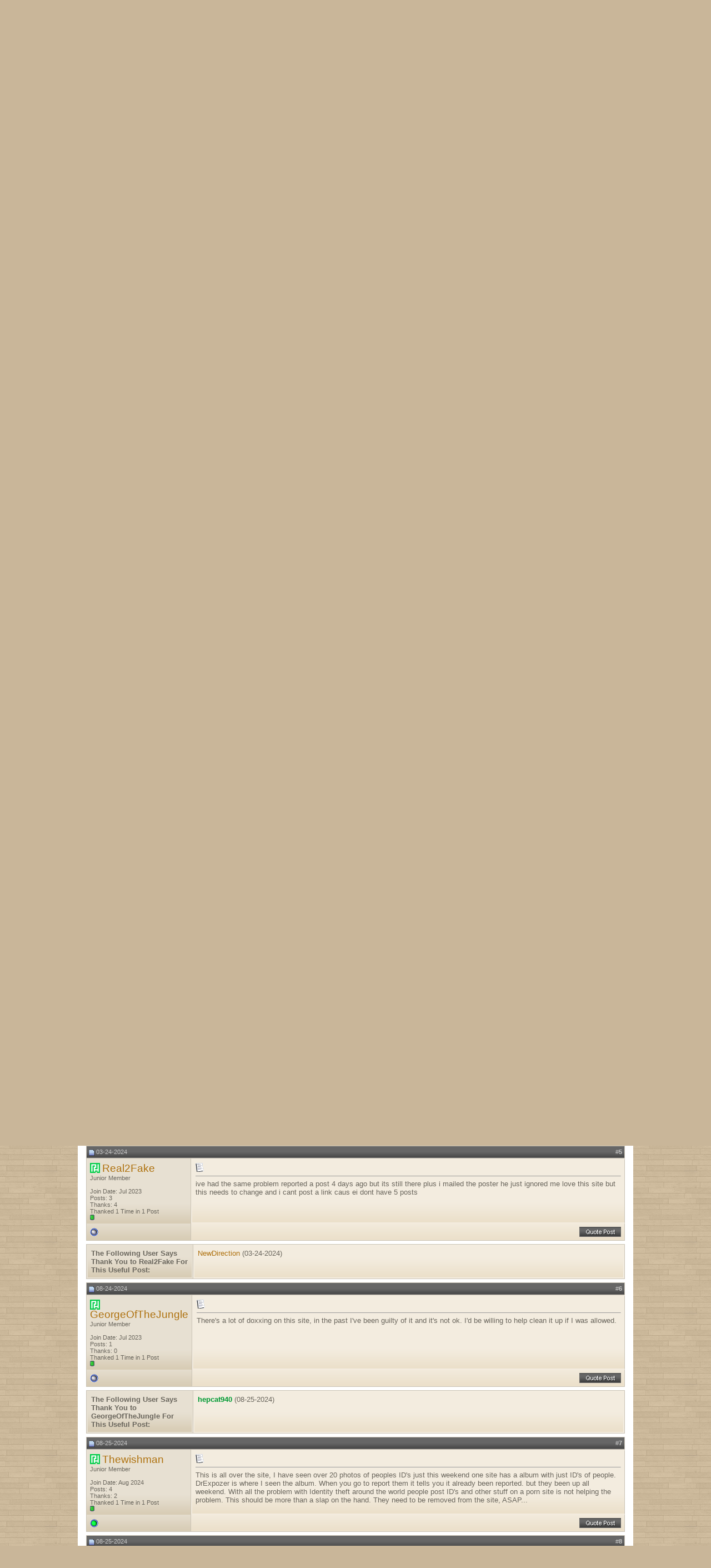

--- FILE ---
content_type: text/html; charset=UTF-8
request_url: https://forum.pimpandhost.com/showthread.php?s=6de4daafed752a3ba5665f3fc99fc1dc&p=23423
body_size: 11200
content:
<!DOCTYPE html PUBLIC "-//W3C//DTD XHTML 1.0 Transitional//EN" "http://www.w3.org/TR/xhtml1/DTD/xhtml1-transitional.dtd">
<html xmlns="http://www.w3.org/1999/xhtml" dir="ltr" lang="en">
<head>
	<meta http-equiv="Content-Type" content="text/html; charset=UTF-8" />
<meta name="generator" content="vBulletin 3.8.11" />

<meta name="keywords" content=" So doxxing is permitted on this site?, pimpandhost,image,hosting,support,free" />
<meta name="description" content=" So doxxing is permitted on this site? Suggestions / Feedbacks" />


<!-- CSS Stylesheet -->
<style type="text/css" id="vbulletin_css">
/**
* vBulletin 3.8.11 CSS
* Style: 'MochaVilla'; Style ID: 3
*/
body
{
	background: #c9b699;
	color: #6a665d;
	font: 10pt arial, verdana, geneva, lucida, 'lucida grande', arial, helvetica, sans-serif;
	margin: 0px 0px 0px 0px;
	padding: 0px;
	
	background-image: url(mochavilla/misc/page_bg.jpg);
}
a:link, body_alink
{
	color: #ae710e;
	text-decoration: none;
}
a:visited, body_avisited
{
	color: #ae710e;
	text-decoration: none;
}
a:hover, a:active, body_ahover
{
	color: #835407;
	text-decoration: none;
}
.page
{
	background: #FFFFFF;
	color: #6a665d;
}
td, th, p, li
{
	font: 10pt arial, verdana, geneva, lucida, 'lucida grande', arial, helvetica, sans-serif;
}
.tborder
{
	background: #cac3b5;
	color: #6a665d;
}
.tcat
{
	background: #9e9079 url(mochavilla/misc/cattitle_bg.gif) repeat-x top left;
	color: #FFFFFF;
	font: bold 10pt arial, verdana, geneva, lucida, 'lucida grande', arial, helvetica, sans-serif;
	border-bottom: 2px solid #7a6a53;
}
.tcat a:link, .tcat_alink
{
	color: #ffffff;
	text-decoration: none;
}
.tcat a:visited, .tcat_avisited
{
	color: #ffffff;
	text-decoration: none;
}
.tcat a:hover, .tcat a:active, .tcat_ahover
{
	color: #f7a622;
	text-decoration: none;
}
.thead
{
	background: #666666 url(mochavilla/misc/thead.gif) repeat-x bottom left;
	color: #c7c7c7;
	font: 11px arial, tahoma, verdana, geneva, lucida, 'lucida grande', arial, helvetica, sans-serif;
	border-top: 2px solid #4e4e4e;
}
.thead a:link, .thead_alink
{
	color: #c7c7c7;
	text-decoration: none;
}
.thead a:visited, .thead_avisited
{
	color: #c7c7c7;
	text-decoration: none;
}
.thead a:hover, .thead a:active, .thead_ahover
{
	color: #FFFFFF;
	text-decoration: none;
}
.tfoot
{
	background: #666666 url(mochavilla/misc/thead.gif) repeat-x bottom left;
	color: #c7c7c7;
	border-top: 2px solid #4e4e4e;
}
.tfoot a:link, .tfoot_alink
{
	color: #c7c7c7;
}
.tfoot a:visited, .tfoot_avisited
{
	color: #c7c7c7;
}
.tfoot a:hover, .tfoot a:active, .tfoot_ahover
{
	color: #FFFFFF;
}
.alt1, .alt1Active
{
	background: #f3ecdf url(mochavilla/misc/alt_1.gif) repeat-x bottom left;
	color: #6a665d;
	border: 2px solid #f3ecdf;
}
.alt2, .alt2Active
{
	background: #e7e0d2 url(mochavilla/misc/alt_2.gif) repeat-x bottom left;
	color: #6a665d;
	border: 2px solid #e7e0d2;
}
.inlinemod
{
	background: #FFFFCC;
	color: #000000;
}
.wysiwyg
{
	background: #FFFFFF;
	color: #000000;
	font: 10pt arial, verdana, geneva, lucida, 'lucida grande', arial, helvetica, sans-serif;
}
textarea, .bginput
{
	font: 10pt arial, verdana, geneva, lucida, 'lucida grande', arial, helvetica, sans-serif;
}
.bginput option, .bginput optgroup
{
	font-size: 10pt;
	font-family: arial, verdana, geneva, lucida, 'lucida grande', arial, helvetica, sans-serif;
}
.button
{
	font: 11px arial, verdana, geneva, lucida, 'lucida grande', arial, helvetica, sans-serif;
}
select
{
	font: 11px arial, verdana, geneva, lucida, 'lucida grande', arial, helvetica, sans-serif;
}
option, optgroup
{
	font-size: 11px;
	font-family: arial, verdana, geneva, lucida, 'lucida grande', arial, helvetica, sans-serif;
}
.smallfont
{
	font: 11px arial, verdana, geneva, lucida, 'lucida grande', arial, helvetica, sans-serif;
}
.time
{
	color: #6a665d;
}
.navbar
{
	font: 11px arial, verdana, geneva, lucida, 'lucida grande', arial, helvetica, sans-serif;
}
.highlight
{
	color: #FF0000;
	font-weight: bold;
}
.fjsel
{
	background: #6a665d;
	color: #FFFFFF;
}
.fjdpth0
{
	background: #F7F7F7;
	color: #000000;
}
.panel
{
	color: #6a665d;
	padding: 10px;
	border: 0px outset;
}
.panelsurround
{
	background: #e7e0d2 url(mochavilla/misc/alt_2.gif) repeat-x bottom left;
	color: #6a665d;
	border: 2px solid #e7e0d2;
}
legend
{
	color: #ae710e;
	font: 11px arial, tahoma, verdana, geneva, lucida, 'lucida grande', arial, helvetica, sans-serif;
}
.vbmenu_control
{
	background: #9e9079 url(mochavilla/misc/cattitle_bg.gif) repeat-x top left;
	color: #FFFFFF;
	font: bold 11px arial, tahoma, verdana, geneva, lucida, 'lucida grande', arial, helvetica, sans-serif;
	padding: 3px 6px 3px 6px;
	white-space: nowrap;
	
	border-bottom: 2px solid #7a6a53;
}
.vbmenu_control a:link, .vbmenu_control_alink
{
	color: #FFFFFF;
	text-decoration: none;
}
.vbmenu_control a:visited, .vbmenu_control_avisited
{
	color: #FFFFFF;
	text-decoration: none;
}
.vbmenu_control a:hover, .vbmenu_control a:active, .vbmenu_control_ahover
{
	color: #FFFFFF;
	text-decoration: underline;
}
.vbmenu_popup
{
	background: #cac3b5;
	color: #000000;
	border: 1px solid #99948b;
}
.vbmenu_option
{
	background: #f3ecdf url(mochavilla/misc/alt_1.gif) repeat-x bottom left;
	color: #6a665d;
	font: 11px arial, verdana, geneva, lucida, 'lucida grande', arial, helvetica, sans-serif;
	white-space: nowrap;
	cursor: pointer;
	
	border: 2px solid #f3ecdf;
}
.vbmenu_option a:link, .vbmenu_option_alink
{
	color: #6a665d;
	text-decoration: none;
}
.vbmenu_option a:visited, .vbmenu_option_avisited
{
	color: #6a665d;
	text-decoration: none;
}
.vbmenu_option a:hover, .vbmenu_option a:active, .vbmenu_option_ahover
{
	color: #6a665d;
	text-decoration: none;
}
.vbmenu_hilite
{
	background: #e7e0d2 url(mochavilla/misc/alt_2.gif) repeat-x bottom left;
	color: #ae710e;
	font: 11px arial, verdana, geneva, lucida, 'lucida grande', arial, helvetica, sans-serif;
	white-space: nowrap;
	cursor: pointer;
	
	border: 2px solid #e7e0d2;
}
.vbmenu_hilite a:link, .vbmenu_hilite_alink
{
	color: #ae710e;
	text-decoration: none;
}
.vbmenu_hilite a:visited, .vbmenu_hilite_avisited
{
	color: #ae710e;
	text-decoration: none;
}
.vbmenu_hilite a:hover, .vbmenu_hilite a:active, .vbmenu_hilite_ahover
{
	color: #ae710e;
	text-decoration: none;
}
/* ***** styling for 'big' usernames on postbit etc. ***** */
.bigusername { font-size: 14pt; }

/* ***** small padding on 'thead' elements ***** */
td.thead, th.thead, div.thead { padding: 4px; }

/* ***** basic styles for multi-page nav elements */
.pagenav a { text-decoration: none; }
.pagenav td { padding: 2px 4px 2px 4px; }

/* ***** de-emphasized text */
.shade, a.shade:link, a.shade:visited { color: #777777; text-decoration: none; }
a.shade:active, a.shade:hover { color: #FF4400; text-decoration: underline; }
.tcat .shade, .thead .shade, .tfoot .shade { color: #DDDDDD; }

/* ***** define margin and font-size for elements inside panels ***** */
.fieldset { margin-bottom: 6px; }
.fieldset, .fieldset td, .fieldset p, .fieldset li { font-size: 11px; }
.navbar_notice{margin:5px 0;padding:10px;border:1px solid #d3d3d3}
.statstext {
color: #ffffff;
}
.statstext a {
color: #ffffff;
text-decoration: none;
}
.statstext a:hover {
color: #ffffff;
text-decoration: underline;
}
</style>
<link rel="stylesheet" type="text/css" href="clientscript/vbulletin_important.css?v=3811" />


<!-- / CSS Stylesheet -->

<script type="text/javascript" src="clientscript/yui/yahoo-dom-event/yahoo-dom-event.js?v=3811"></script>
<script type="text/javascript" src="clientscript/yui/connection/connection-min.js?v=3811"></script>
<script type="text/javascript">
<!--
var SESSIONURL = "s=ead4e580dd4a9017042c6de1a57ad513&";
var SECURITYTOKEN = "guest";
var IMGDIR_MISC = "mochavilla/misc";
var vb_disable_ajax = parseInt("0", 10);
// -->
</script>
<script type="text/javascript" src="clientscript/vbulletin_global.js?v=3811"></script>
<script type="text/javascript" src="clientscript/vbulletin_menu.js?v=3811"></script>

<!-- 
  nCode Image Resizer
  (c) nCode
  http://www.ncode.nl/vbulletinplugins/
-->
<script type="text/javascript" src="https://forum.pimpandhost.com/clientscript/ncode_imageresizer.js?v=1.0.1"></script>
<style type="text/css">
<!--
table.ncode_imageresizer_warning {
	background: #FFFFE1;
	color: #000000;
	border: 1px solid #CCC;
	cursor: pointer;
}

table.ncode_imageresizer_warning td {
	font-size: 10px;
	vertical-align: middle;
	text-decoration: none;
}

table.ncode_imageresizer_warning td.td1 {
	padding: 5px;
}

table.ncode_imageresizer_warning td.td1 {
	padding: 2px;
}
-->
</style>
<script type="text/javascript">
<!--
NcodeImageResizer.MODE = 'enlarge';
NcodeImageResizer.MAXWIDTH = 640;
NcodeImageResizer.MAXHEIGHT = 0;

NcodeImageResizer.BBURL = 'https://forum.pimpandhost.com';

vbphrase['ncode_imageresizer_warning_small'] = 'Click this bar to view the full image.';
vbphrase['ncode_imageresizer_warning_filesize'] = 'This image has been resized. Click this bar to view the full image. The original image is sized %1$sx%2$s and weights %3$sKB.';
vbphrase['ncode_imageresizer_warning_no_filesize'] = 'This image has been resized. Click this bar to view the full image. The original image is sized %1$sx%2$s.';
vbphrase['ncode_imageresizer_warning_fullsize'] = 'Click this bar to view the small image.';
//-->
</script><script type="text/javascript" src="clientscript/post_thanks.js"></script>
	<title> So doxxing is permitted on this site? - PimpAndHost Support Forums - #1 Image Hosting & Editing Site on the web!</title>
	<script type="text/javascript" src="clientscript/vbulletin_post_loader.js?v=3811"></script>
	<style type="text/css" id="vbulletin_showthread_css">
	<!--
	
	#links div { white-space: nowrap; }
	#links img { vertical-align: middle; }
	-->
	</style>
</head>
<body onload="if (document.body.scrollIntoView &amp;&amp; (window.location.href.indexOf('#') == -1 || window.location.href.indexOf('#post') &gt; -1)) { fetch_object('currentPost').scrollIntoView(true); }">
<br /><br />

<table width="1000px" border="0" align="center" cellpadding="0" cellspacing="0">
  <tr>
    <td>
	
	<table width="100%" border="0" cellspacing="0" cellpadding="0">
      <tr>
        <td style="width: 294px;"><a href="/"><img src="mochavilla/misc/header_left.gif" alt="" width="294" height="95" border="0"></a></td>
        <td style="background-image:url(mochavilla/misc/header_bg.gif);"><div align="right"><img src="mochavilla/misc/header_right.gif" alt="" width="28" height="95"></div></td>
      </tr>
    </table>
	<table style="border-left: 2px solid #FFFFFF; border-right: 2px solid #FFFFFF;" width="100%" border="0" cellspacing="0" cellpadding="0">
          <tr>
            <td><a href="/"><img src="mochavilla/misc/links_home.gif" alt="" width="63" height="33" border="0"></a></td>
            <td><a href="usercp.php"><img src="mochavilla/misc/links_usercp.gif" alt="" width="57" height="33" border="0"></a></td>
            <td><a href="register.php"><img src="mochavilla/misc/links_register.gif" alt="" width="67" height="33" border="0"></a></td>
            <td><a href="memberlist.php"><img src="mochavilla/misc/links_members.gif" alt="" width="75" height="33" border="0"></a></td>
            <td><a href="faq.php"><img src="mochavilla/misc/links_faq.gif" alt="" width="43" height="33" border="0"></a></td>
            <td><a href="search.php?s=ead4e580dd4a9017042c6de1a57ad513"><img src="mochavilla/misc/links_search.gif" alt="" width="59" height="33" border="0"></a></td>
          
            <td style="background-image: url(mochavilla/misc/links_bg.gif);" width="100%"></td>
          </tr>
        </table>
	
	<table style="border-left: 2px solid #FFFFFF; border-right: 2px solid #FFFFFF;" width="100%" border="0" cellspacing="0" cellpadding="0">
      <tr>
        <td style="background-image:url(mochavilla/misc/links_under_shadow.gif);"><div align="center"><img src="mochavilla/misc/links_under_shadow.gif" alt="" width="3" height="25"></div></td>
      </tr>
    </table>





<!-- content table -->
<!-- open content container -->

<div align="center">
	<div class="page" style="width:100%; text-align:left">
		<div style="padding:0px 15px 0px 15px" align="left">






<!-- breadcrumb, login, pm info -->
<table class="tborder" cellpadding="6" cellspacing="1" border="0" width="100%" align="center">
<tr>
	<td class="alt1" width="100%">
		
			<table cellpadding="0" cellspacing="0" border="0">
			<tr valign="bottom">
				<td><a href="#" onclick="history.back(1); return false;"><img src="mochavilla/misc/navbits_start.gif" alt="Go Back" border="0" /></a></td>
				<td>&nbsp;</td>
				<td width="100%"><span class="navbar"><a href="/" accesskey="1">PimpAndHost Support Forums - #1 Image Hosting & Editing Site on the web!</a></span> 
	<span class="navbar">&gt; <a href="forumdisplay.php?s=ead4e580dd4a9017042c6de1a57ad513&amp;f=1">Support</a></span>


	<span class="navbar">&gt; <a href="forumdisplay.php?s=ead4e580dd4a9017042c6de1a57ad513&amp;f=4">Suggestions / Feedbacks</a></span>

</td>
			</tr>
			<tr>
				<td class="navbar" style="font-size:10pt; padding-top:1px" colspan="3"><a href="/showthread.php?s=6de4daafed752a3ba5665f3fc99fc1dc&amp;p=23423"><img class="inlineimg" src="mochavilla/misc/navbits_finallink_ltr.gif" alt="Reload this Page" border="0" /></a> <strong>
	 So doxxing is permitted on this site?

</strong></td>
			</tr>
			</table>
		
	</td>

	<td class="alt2" nowrap="nowrap" style="padding:0px">
		<!-- login form -->
		<form action="login.php?do=login" method="post" onsubmit="md5hash(vb_login_password, vb_login_md5password, vb_login_md5password_utf, 0)">
		<script type="text/javascript" src="clientscript/vbulletin_md5.js?v=3811"></script>
		<table cellpadding="0" cellspacing="3" border="0">
		<tr>
			<td class="smallfont" style="white-space: nowrap;"><label for="navbar_username">User Name</label></td>
			<td><input type="text" class="bginput" style="font-size: 11px" name="vb_login_username" id="navbar_username" size="10" accesskey="u" tabindex="101" value="User Name" onfocus="if (this.value == 'User Name') this.value = '';" /></td>
			<td class="smallfont" nowrap="nowrap"><label for="cb_cookieuser_navbar"><input type="checkbox" name="cookieuser" value="1" tabindex="103" id="cb_cookieuser_navbar" accesskey="c" />Remember Me?</label></td>
		</tr>
		<tr>
			<td class="smallfont"><label for="navbar_password">Password</label></td>
			<td><input type="password" class="bginput" style="font-size: 11px" name="vb_login_password" id="navbar_password" size="10" tabindex="102" /></td>
			<td><input type="submit" class="button" value="Log in" tabindex="104" title="Enter your username and password in the boxes provided to login, or click the 'register' button to create a profile for yourself." accesskey="s" /></td>
		</tr>
		</table>
		<input type="hidden" name="s" value="ead4e580dd4a9017042c6de1a57ad513" />
		<input type="hidden" name="securitytoken" value="guest" />
		<input type="hidden" name="do" value="login" />
		<input type="hidden" name="vb_login_md5password" />
		<input type="hidden" name="vb_login_md5password_utf" />
		</form>
		<!-- / login form -->
	</td>

</tr>
</table>
<!-- / breadcrumb, login, pm info -->

<!-- nav buttons bar -->
<div class="tborder" style="padding:1px; border-top-width:0px">
	<table cellpadding="0" cellspacing="0" border="0" width="100%" align="center">
	<tr align="center">
<td class="vbmenu_control"><a href="https://pimpandhost.com" target=_blank><img src="https://pimpandhost.com/static/i/pah_icon.png" style="vertical-align: text-bottom;" /> Main Site</a></td>
		



		
		
		
		
			<td class="vbmenu_control"><a id="community" href="/showthread.php?p=23423&amp;nojs=1#community" rel="nofollow" accesskey="6">Community</a> <script type="text/javascript"> vbmenu_register("community"); </script></td>
		
		
		
			
				
				<td class="vbmenu_control"><a href="search.php?s=ead4e580dd4a9017042c6de1a57ad513&amp;do=getdaily" accesskey="2">Today's Posts</a></td>
				
				<td class="vbmenu_control"><a id="navbar_search" href="search.php?s=ead4e580dd4a9017042c6de1a57ad513" accesskey="4" rel="nofollow">Search</a> </td>
			
			
		
		
		
		</tr>
	</table>
</div>
<!-- / nav buttons bar -->

<br />




	<table class="tborder" cellpadding="6" cellspacing="1" border="0" width="100%" align="center">
	<tr>
		<td class="alt1" width="100%"><strong>Suggestions / Feedbacks</strong> <span class="smallfont">Please use this forum to provide your suggestions and feedback regarding our service.</span></td>
	</tr>
	</table>
	<br />



<!-- NAVBAR POPUP MENUS -->

	
	<!-- community link menu -->
	<div class="vbmenu_popup" id="community_menu" style="display:none;margin-top:3px" align="left">
		<table cellpadding="4" cellspacing="1" border="0">
		<tr><td class="thead">Community Links</td></tr>
		
		
					<tr><td class="vbmenu_option"><a href="group.php?s=ead4e580dd4a9017042c6de1a57ad513">Social Groups</a></td></tr>
		
		
					<tr><td class="vbmenu_option"><a href="album.php?s=ead4e580dd4a9017042c6de1a57ad513">Pictures &amp; Albums </a></td></tr>
		
		
		
		
		</table>
	</div>
	<!-- / community link menu -->
	
	
	
	<!-- header quick search form -->
	<div class="vbmenu_popup" id="navbar_search_menu" style="display:none;margin-top:3px" align="left">
		<table cellpadding="4" cellspacing="1" border="0">
		<tr>
			<td class="thead">Search Forums</td>
		</tr>
		<tr>
			<td class="vbmenu_option" title="nohilite">
				<form action="search.php?do=process" method="post">

					<input type="hidden" name="do" value="process" />
					<input type="hidden" name="quicksearch" value="1" />
					<input type="hidden" name="childforums" value="1" />
					<input type="hidden" name="exactname" value="1" />
					<input type="hidden" name="s" value="ead4e580dd4a9017042c6de1a57ad513" />
					<input type="hidden" name="securitytoken" value="guest" />
					<div><input type="text" class="bginput" name="query" size="25" tabindex="1001" /><input type="submit" class="button" value="Go" tabindex="1004" /></div>
					<div style="margin-top:6px">
						<label for="rb_nb_sp0"><input type="radio" name="showposts" value="0" id="rb_nb_sp0" tabindex="1002" checked="checked" />Show Threads</label>
						&nbsp;
						<label for="rb_nb_sp1"><input type="radio" name="showposts" value="1" id="rb_nb_sp1" tabindex="1003" />Show Posts</label>
					</div>
				</form>
			</td>
		</tr>
		
		<tr>
			<td class="vbmenu_option"><a href="search.php?s=ead4e580dd4a9017042c6de1a57ad513" accesskey="4" rel="nofollow">Advanced Search</a></td>
		</tr>
		<tr>
	<td class="vbmenu_option"><a href="post_thanks.php?s=ead4e580dd4a9017042c6de1a57ad513&amp;do=findallthanks">Find All Thanked Posts</a></td>
</tr>
		</table>
	</div>
	<!-- / header quick search form -->
	
	
	
<!-- / NAVBAR POPUP MENUS -->

<!-- PAGENAV POPUP -->
	<div class="vbmenu_popup" id="pagenav_menu" style="display:none">
		<table cellpadding="4" cellspacing="1" border="0">
		<tr>
			<td class="thead" nowrap="nowrap">Go to Page...</td>
		</tr>
		<tr>
			<td class="vbmenu_option" title="nohilite">
			<form action="index.php" method="get" onsubmit="return this.gotopage()" id="pagenav_form">
				<input type="text" class="bginput" id="pagenav_itxt" style="font-size:11px" size="4" />
				<input type="button" class="button" id="pagenav_ibtn" value="Go" />
			</form>
			</td>
		</tr>
		</table>
	</div>
<!-- / PAGENAV POPUP -->










<a name="poststop" id="poststop"></a>

<!-- controls above postbits -->
<table cellpadding="0" cellspacing="0" border="0" width="100%" style="margin-bottom:3px">
<tr valign="bottom">
	
		<td class="smallfont"><a href="newreply.php?s=ead4e580dd4a9017042c6de1a57ad513&amp;do=newreply&amp;noquote=1&amp;p=22808" rel="nofollow"><img src="mochavilla/buttons/reply.gif" alt="Reply" border="0" /></a></td>
	
	
</tr>
</table>
<!-- / controls above postbits -->

<!-- toolbar -->
<table class="tborder" cellpadding="6" cellspacing="1" border="0" width="100%" align="center" style="border-bottom-width:0px">
<tr>
	<td class="tcat" width="100%">
		<div class="smallfont">
		
		&nbsp;
		</div>
	</td>
	<td class="vbmenu_control" id="threadtools" nowrap="nowrap">
		<a href="/showthread.php?p=23423&amp;nojs=1#goto_threadtools">Thread Tools</a>
		<script type="text/javascript"> vbmenu_register("threadtools"); </script>
	</td>
	
	
	
	<td class="vbmenu_control" id="displaymodes" nowrap="nowrap">
		<a href="/showthread.php?p=23423&amp;nojs=1#goto_displaymodes">Display Modes</a>
		<script type="text/javascript"> vbmenu_register("displaymodes"); </script>
	</td>
	

	

</tr>
</table>
<!-- / toolbar -->



<!-- end content table -->

		</div>
	</div>
</div>

<!-- / close content container -->
<!-- / end content table -->





<div id="posts"><!-- post #22808 -->

	<!-- open content container -->

<div align="center">
	<div class="page" style="width:100%; text-align:left">
		<div style="padding:0px 15px 0px 15px" align="left">

	<div id="edit22808" style="padding:0px 0px 6px 0px">
	<!-- this is not the last post shown on the page -->



<table id="post22808" class="tborder" cellpadding="6" cellspacing="0" border="0" width="100%" align="center">
<tr>
	
		<td class="thead" style="font-weight:normal; border: 1px solid #cac3b5; border-right: 0px" >
			<!-- status icon and date -->
			<a name="post22808"><img class="inlineimg" src="mochavilla/statusicon/post_old.gif" alt="Old" border="0" /></a>
			10-30-2023
			
			<!-- / status icon and date -->
		</td>
		<td class="thead" style="font-weight:normal; border: 1px solid #cac3b5; border-left: 0px" align="right">
			&nbsp;
			#<a href="showpost.php?s=ead4e580dd4a9017042c6de1a57ad513&amp;p=22808&amp;postcount=1" target="new" rel="nofollow" id="postcount22808" name="1"><strong>1</strong></a>
			
		</td>
	
</tr>
<tr valign="top">
	<td class="alt2" width="175" style="border: 1px solid #cac3b5; border-top: 0px; border-bottom: 0px">

			<a class="" href="//pimpandhost.com/album/forum-user/399084" target="_blank"><img src="//pimpandhost.com/static/i/pah_icon.png" style="width:18px; vertical-align: initial; position: relative; top: 2px;"  /></a>
                        <span id="postmenu_22808">
				
                                
				<a class="bigusername" href="member.php?s=ead4e580dd4a9017042c6de1a57ad513&amp;u=399084">Priscilla_the_Pinup</a>
				<script type="text/javascript"> vbmenu_register("postmenu_22808", true); </script>
				
			</span>


			<div class="smallfont">Junior Member</div>
			
<!--			
<br />

<div class="smallfont"><a class="" href="//pimpandhost.com/album/forum-user/399084" target="_blank"><img src="//pimpandhost.com/static/i/pah_icon.png" style="width:18px; vertical-align: middle;"  /> Site Profile</a></div>
-->


<div class="smallfont"><img src="images/badges/10.png" alt="" border="" /></div>
			

			
				<div class="smallfont">
					&nbsp;<br /><a href="member.php?s=ead4e580dd4a9017042c6de1a57ad513&amp;u=399084"><img src="image.php?s=ead4e580dd4a9017042c6de1a57ad513&amp;u=399084&amp;dateline=1684084251" width="87" height="130" alt="Priscilla_the_Pinup's Avatar" border="0" /></a>
				</div>
			

			<div class="smallfont">
				&nbsp;<br />
				<div>Join Date: Nov 2022</div>
				
				
				<div>
					Posts: 25
				</div>
				 
	<div>Thanks: 23</div>
	<div>
		
			
				Thanked 15 Times in 9 Posts
			
		
	</div>

				
				<div><span id="repdisplay_22808_399084"><img class="inlineimg" src="mochavilla/reputation/reputation_pos.gif" alt="Priscilla_the_Pinup is on a distinguished road" border="0" /></span></div>
				
				<div>    
</div>
			</div>

	</td>
	
	<td class="alt1" id="td_post_22808" style="border-right: 1px solid #cac3b5">
	
		
		
			<!-- icon and title -->
			<div class="smallfont">
				<img class="inlineimg" src="images/icons/icon1.gif" alt="Default" border="0" />
				<strong>So doxxing is permitted on this site?</strong>
			</div>
			<hr size="1" style="color:#cac3b5; background-color:#cac3b5" />
			<!-- / icon and title -->
		

		<!-- message -->
		<div id="post_message_22808">
			
			I reported a doxxing post yesterday. It came up in the feed again and when I tried to report it the on screen alert indicated the post is already reported.<br />
<br />
<a href="https://pimpandhost.com/p/the-dirty-thirties-exposed-57589" target="_blank">https://pimpandhost.com/p/the-dirty-...-exposed-57589</a>
		</div>
		<!-- / message -->

		

		
		

		

		

		

	</td>
</tr>
<tr>
	<td class="alt2" style="border: 1px solid #cac3b5; border-top: 0px">
		<img class="inlineimg" src="mochavilla/statusicon/user_offline.gif" alt="Priscilla_the_Pinup is offline" border="0" />


		
		
		
		
		&nbsp;
	</td>
	
	<td class="alt1" align="right" style="border: 1px solid #cac3b5; border-left: 0px; border-top: 0px">
	
		<!-- controls -->
		
		
		
			<a href="newreply.php?s=ead4e580dd4a9017042c6de1a57ad513&amp;do=newreply&amp;p=22808" rel="nofollow"><img src="mochavilla/buttons/quote.gif" alt="Reply With Quote" border="0" /></a>
		
		
		
		
		
		
		
			
		
		
		<!-- / controls -->
	</td>
</tr>
</table>
 <div id="post_thanks_box_22808"><div style="padding:6px 0px 0px 0px">
	<table class="tborder" cellpadding="6" cellspacing="1" border="0" width="100%" align="center">
		<tr valign="top">
			<td class="alt2" width="175">
				
					<strong>The Following 2 Users Say Thank You to Priscilla_the_Pinup For This Useful Post:</strong>
				
				
				
			</td>
			<td class="alt1"><div> <a href="member.php?s=ead4e580dd4a9017042c6de1a57ad513&amp;u=313001" rel="nofollow"><span style="font-weight: bold; color: #009933;">hepcat940</span></a>&nbsp;(08-25-2024), <a href="member.php?s=ead4e580dd4a9017042c6de1a57ad513&amp;u=444681" rel="nofollow">JankoJanko</a>&nbsp;(08-27-2024)</div></td>
		</tr>
	</table>
</div></div>

<!-- post 22808 popup menu -->
<div class="vbmenu_popup" id="postmenu_22808_menu" style="display:none">
	<table cellpadding="4" cellspacing="1" border="0">
	<tr>
		<td class="thead">Priscilla_the_Pinup</td>
	</tr>
	
		<tr><td class="vbmenu_option"><a href="member.php?s=ead4e580dd4a9017042c6de1a57ad513&amp;u=399084">View Public Profile</a></td></tr>
	
	
		<tr><td class="vbmenu_option"><a href="private.php?s=ead4e580dd4a9017042c6de1a57ad513&amp;do=newpm&amp;u=399084" rel="nofollow">Send a private message to Priscilla_the_Pinup</a></td></tr>
	
	
	
	
		<tr><td class="vbmenu_option"><a href="search.php?s=ead4e580dd4a9017042c6de1a57ad513&amp;do=finduser&amp;u=399084" rel="nofollow">Find More Posts by Priscilla_the_Pinup</a></td></tr>
	
	
	
	</table>
</div>
<!-- / post 22808 popup menu -->


	</div>
	
		</div>
	</div>
</div>

<!-- / close content container -->

<!-- / post #22808 --><!-- post #22852 -->

	<!-- open content container -->

<div align="center">
	<div class="page" style="width:100%; text-align:left">
		<div style="padding:0px 15px 0px 15px" align="left">

	<div id="edit22852" style="padding:0px 0px 6px 0px">
	<!-- this is not the last post shown on the page -->



<table id="post22852" class="tborder" cellpadding="6" cellspacing="0" border="0" width="100%" align="center">
<tr>
	
		<td class="thead" style="font-weight:normal; border: 1px solid #cac3b5; border-right: 0px" >
			<!-- status icon and date -->
			<a name="post22852"><img class="inlineimg" src="mochavilla/statusicon/post_old.gif" alt="Old" border="0" /></a>
			11-03-2023
			
			<!-- / status icon and date -->
		</td>
		<td class="thead" style="font-weight:normal; border: 1px solid #cac3b5; border-left: 0px" align="right">
			&nbsp;
			#<a href="showpost.php?s=ead4e580dd4a9017042c6de1a57ad513&amp;p=22852&amp;postcount=2" target="new" rel="nofollow" id="postcount22852" name="2"><strong>2</strong></a>
			
		</td>
	
</tr>
<tr valign="top">
	<td class="alt2" width="175" style="border: 1px solid #cac3b5; border-top: 0px; border-bottom: 0px">

			<a class="" href="//pimpandhost.com/album/forum-user/3" target="_blank"><img src="//pimpandhost.com/static/i/pah_icon.png" style="width:18px; vertical-align: initial; position: relative; top: 2px;"  /></a>
                        <span id="postmenu_22852">
				
                                
				<a class="bigusername" href="member.php?s=ead4e580dd4a9017042c6de1a57ad513&amp;u=3"><span style="font-weight: bold; color: red;">pimp</span></a>
				<script type="text/javascript"> vbmenu_register("postmenu_22852", true); </script>
				
			</span>


			<div class="smallfont">Team Leader</div>
			
<!--			
<br />

<div class="smallfont"><a class="" href="//pimpandhost.com/album/forum-user/3" target="_blank"><img src="//pimpandhost.com/static/i/pah_icon.png" style="width:18px; vertical-align: middle;"  /> Site Profile</a></div>
-->


<div class="smallfont"><img src="images/badges/administrator1.png" alt="" border="" /></div>
			

			
				<div class="smallfont">
					&nbsp;<br /><a href="member.php?s=ead4e580dd4a9017042c6de1a57ad513&amp;u=3"><img src="image.php?s=ead4e580dd4a9017042c6de1a57ad513&amp;u=3&amp;dateline=1673533841" width="130" height="107" alt="pimp's Avatar" border="0" /></a>
				</div>
			

			<div class="smallfont">
				&nbsp;<br />
				<div>Join Date: Mar 2007</div>
				
				
				<div>
					Posts: 2,820
				</div>
				 
	<div>Thanks: 198</div>
	<div>
		
			
				Thanked 829 Times in 390 Posts
			
		
	</div>

				
				<div><span id="repdisplay_22852_3"><img class="inlineimg" src="mochavilla/reputation/reputation_pos.gif" alt="pimp will become famous soon enough" border="0" /></span></div>
				
				<div>    
</div>
			</div>

	</td>
	
	<td class="alt1" id="td_post_22852" style="border-right: 1px solid #cac3b5">
	
		
		
			<!-- icon and title -->
			<div class="smallfont">
				<img class="inlineimg" src="images/icons/icon1.gif" alt="Default" border="0" />
				
			</div>
			<hr size="1" style="color:#cac3b5; background-color:#cac3b5" />
			<!-- / icon and title -->
		

		<!-- message -->
		<div id="post_message_22852">
			
			No, doxing is NOT allowed, as per rules, sometimes it takes time for our moderator crew to reach them.
		</div>
		<!-- / message -->

		

		
		

		
		<!-- sig -->
			<div>
				__________________<br />
				<b><br /><span class="smallfont"><i>To view links or images in signatures your post count must be 10 or greater. You currently have 0 posts.</i></span><br /><font color="Red"> - <font color="Black">Making sharing easy - The #1 image hosting platform since 2006</font></font></b>
			</div>
		<!-- / sig -->
		

		

		

	</td>
</tr>
<tr>
	<td class="alt2" style="border: 1px solid #cac3b5; border-top: 0px">
		
<img class="inlineimg" src="mochavilla/statusicon/user_online.gif" alt="pimp is online now" border="0" />

		
		
		
		
		&nbsp;
	</td>
	
	<td class="alt1" align="right" style="border: 1px solid #cac3b5; border-left: 0px; border-top: 0px">
	
		<!-- controls -->
		
		
		
			<a href="newreply.php?s=ead4e580dd4a9017042c6de1a57ad513&amp;do=newreply&amp;p=22852" rel="nofollow"><img src="mochavilla/buttons/quote.gif" alt="Reply With Quote" border="0" /></a>
		
		
		
		
		
		
		
			
		
		
		<!-- / controls -->
	</td>
</tr>
</table>
 <div id="post_thanks_box_22852"><div style="padding:6px 0px 0px 0px">
	<table class="tborder" cellpadding="6" cellspacing="1" border="0" width="100%" align="center">
		<tr valign="top">
			<td class="alt2" width="175">
				
					<strong>The Following 3 Users Say Thank You to pimp For This Useful Post:</strong>
				
				
				
			</td>
			<td class="alt1"><div> <a href="member.php?s=ead4e580dd4a9017042c6de1a57ad513&amp;u=413541" rel="nofollow">NewDirection</a>&nbsp;(03-24-2024), <a href="member.php?s=ead4e580dd4a9017042c6de1a57ad513&amp;u=313001" rel="nofollow"><span style="font-weight: bold; color: #009933;">hepcat940</span></a>&nbsp;(08-25-2024), <a href="member.php?s=ead4e580dd4a9017042c6de1a57ad513&amp;u=399084" rel="nofollow">Priscilla_the_Pinup</a>&nbsp;(11-04-2023)</div></td>
		</tr>
	</table>
</div></div>

<!-- post 22852 popup menu -->
<div class="vbmenu_popup" id="postmenu_22852_menu" style="display:none">
	<table cellpadding="4" cellspacing="1" border="0">
	<tr>
		<td class="thead">pimp</td>
	</tr>
	
		<tr><td class="vbmenu_option"><a href="member.php?s=ead4e580dd4a9017042c6de1a57ad513&amp;u=3">View Public Profile</a></td></tr>
	
	
		<tr><td class="vbmenu_option"><a href="private.php?s=ead4e580dd4a9017042c6de1a57ad513&amp;do=newpm&amp;u=3" rel="nofollow">Send a private message to pimp</a></td></tr>
	
	
	
	
		<tr><td class="vbmenu_option"><a href="search.php?s=ead4e580dd4a9017042c6de1a57ad513&amp;do=finduser&amp;u=3" rel="nofollow">Find More Posts by pimp</a></td></tr>
	
	
	
	</table>
</div>
<!-- / post 22852 popup menu -->


	</div>
	
		</div>
	</div>
</div>

<!-- / close content container -->

<!-- / post #22852 --><!-- post #22855 -->

	<!-- open content container -->

<div align="center">
	<div class="page" style="width:100%; text-align:left">
		<div style="padding:0px 15px 0px 15px" align="left">

	<div id="edit22855" style="padding:0px 0px 6px 0px">
	<!-- this is not the last post shown on the page -->



<table id="post22855" class="tborder" cellpadding="6" cellspacing="0" border="0" width="100%" align="center">
<tr>
	
		<td class="thead" style="font-weight:normal; border: 1px solid #cac3b5; border-right: 0px" >
			<!-- status icon and date -->
			<a name="post22855"><img class="inlineimg" src="mochavilla/statusicon/post_old.gif" alt="Old" border="0" /></a>
			11-04-2023
			
			<!-- / status icon and date -->
		</td>
		<td class="thead" style="font-weight:normal; border: 1px solid #cac3b5; border-left: 0px" align="right">
			&nbsp;
			#<a href="showpost.php?s=ead4e580dd4a9017042c6de1a57ad513&amp;p=22855&amp;postcount=3" target="new" rel="nofollow" id="postcount22855" name="3"><strong>3</strong></a>
			
		</td>
	
</tr>
<tr valign="top">
	<td class="alt2" width="175" style="border: 1px solid #cac3b5; border-top: 0px; border-bottom: 0px">

			<a class="" href="//pimpandhost.com/album/forum-user/399084" target="_blank"><img src="//pimpandhost.com/static/i/pah_icon.png" style="width:18px; vertical-align: initial; position: relative; top: 2px;"  /></a>
                        <span id="postmenu_22855">
				
                                
				<a class="bigusername" href="member.php?s=ead4e580dd4a9017042c6de1a57ad513&amp;u=399084">Priscilla_the_Pinup</a>
				<script type="text/javascript"> vbmenu_register("postmenu_22855", true); </script>
				
			</span>


			<div class="smallfont">Junior Member</div>
			
<!--			
<br />

<div class="smallfont"><a class="" href="//pimpandhost.com/album/forum-user/399084" target="_blank"><img src="//pimpandhost.com/static/i/pah_icon.png" style="width:18px; vertical-align: middle;"  /> Site Profile</a></div>
-->


<div class="smallfont"><img src="images/badges/10.png" alt="" border="" /></div>
			

			
				<div class="smallfont">
					&nbsp;<br /><a href="member.php?s=ead4e580dd4a9017042c6de1a57ad513&amp;u=399084"><img src="image.php?s=ead4e580dd4a9017042c6de1a57ad513&amp;u=399084&amp;dateline=1684084251" width="87" height="130" alt="Priscilla_the_Pinup's Avatar" border="0" /></a>
				</div>
			

			<div class="smallfont">
				&nbsp;<br />
				<div>Join Date: Nov 2022</div>
				
				
				<div>
					Posts: 25
				</div>
				 
	<div>Thanks: 23</div>
	<div>
		
			
				Thanked 15 Times in 9 Posts
			
		
	</div>

				
				<div><span id="repdisplay_22855_399084"><img class="inlineimg" src="mochavilla/reputation/reputation_pos.gif" alt="Priscilla_the_Pinup is on a distinguished road" border="0" /></span></div>
				
				<div>    
</div>
			</div>

	</td>
	
	<td class="alt1" id="td_post_22855" style="border-right: 1px solid #cac3b5">
	
		
		
			<!-- icon and title -->
			<div class="smallfont">
				<img class="inlineimg" src="images/icons/icon1.gif" alt="Default" border="0" />
				
			</div>
			<hr size="1" style="color:#cac3b5; background-color:#cac3b5" />
			<!-- / icon and title -->
		

		<!-- message -->
		<div id="post_message_22855">
			
			I understand, and I apologize for my impatience. You run a really good site here. I have been with you for a while now and you (and your team) are always responsive and you have a big hill to climb keeping us all happy while maintaining the scope of what your website does.<br />
<br />
Thanks, as always, Pimp!
		</div>
		<!-- / message -->

		

		
		

		

		

		
		<!-- edit note -->
			<div class="smallfont">
				<hr size="1" style="color:#cac3b5; background-color:#cac3b5" />
				<em>
					
						Last edited by Priscilla_the_Pinup; 11-04-2023 at <span class="time">03:22 PM</span>.
					
					
						Reason: s[elling
					
				</em>
			</div>
		<!-- / edit note -->
		

	</td>
</tr>
<tr>
	<td class="alt2" style="border: 1px solid #cac3b5; border-top: 0px">
		<img class="inlineimg" src="mochavilla/statusicon/user_offline.gif" alt="Priscilla_the_Pinup is offline" border="0" />


		
		
		
		
		&nbsp;
	</td>
	
	<td class="alt1" align="right" style="border: 1px solid #cac3b5; border-left: 0px; border-top: 0px">
	
		<!-- controls -->
		
		
		
			<a href="newreply.php?s=ead4e580dd4a9017042c6de1a57ad513&amp;do=newreply&amp;p=22855" rel="nofollow"><img src="mochavilla/buttons/quote.gif" alt="Reply With Quote" border="0" /></a>
		
		
		
		
		
		
		
			
		
		
		<!-- / controls -->
	</td>
</tr>
</table>
 <div id="post_thanks_box_22855"></div>

<!-- post 22855 popup menu -->
<div class="vbmenu_popup" id="postmenu_22855_menu" style="display:none">
	<table cellpadding="4" cellspacing="1" border="0">
	<tr>
		<td class="thead">Priscilla_the_Pinup</td>
	</tr>
	
		<tr><td class="vbmenu_option"><a href="member.php?s=ead4e580dd4a9017042c6de1a57ad513&amp;u=399084">View Public Profile</a></td></tr>
	
	
		<tr><td class="vbmenu_option"><a href="private.php?s=ead4e580dd4a9017042c6de1a57ad513&amp;do=newpm&amp;u=399084" rel="nofollow">Send a private message to Priscilla_the_Pinup</a></td></tr>
	
	
	
	
		<tr><td class="vbmenu_option"><a href="search.php?s=ead4e580dd4a9017042c6de1a57ad513&amp;do=finduser&amp;u=399084" rel="nofollow">Find More Posts by Priscilla_the_Pinup</a></td></tr>
	
	
	
	</table>
</div>
<!-- / post 22855 popup menu -->


	</div>
	
		</div>
	</div>
</div>

<!-- / close content container -->

<!-- / post #22855 --><!-- post #22870 -->

	<!-- open content container -->

<div align="center">
	<div class="page" style="width:100%; text-align:left">
		<div style="padding:0px 15px 0px 15px" align="left">

	<div id="edit22870" style="padding:0px 0px 6px 0px">
	<!-- this is not the last post shown on the page -->



<table id="post22870" class="tborder" cellpadding="6" cellspacing="0" border="0" width="100%" align="center">
<tr>
	
		<td class="thead" style="font-weight:normal; border: 1px solid #cac3b5; border-right: 0px" >
			<!-- status icon and date -->
			<a name="post22870"><img class="inlineimg" src="mochavilla/statusicon/post_old.gif" alt="Old" border="0" /></a>
			11-09-2023
			
			<!-- / status icon and date -->
		</td>
		<td class="thead" style="font-weight:normal; border: 1px solid #cac3b5; border-left: 0px" align="right">
			&nbsp;
			#<a href="showpost.php?s=ead4e580dd4a9017042c6de1a57ad513&amp;p=22870&amp;postcount=4" target="new" rel="nofollow" id="postcount22870" name="4"><strong>4</strong></a>
			
		</td>
	
</tr>
<tr valign="top">
	<td class="alt2" width="175" style="border: 1px solid #cac3b5; border-top: 0px; border-bottom: 0px">

			<a class="" href="//pimpandhost.com/album/forum-user/3" target="_blank"><img src="//pimpandhost.com/static/i/pah_icon.png" style="width:18px; vertical-align: initial; position: relative; top: 2px;"  /></a>
                        <span id="postmenu_22870">
				
                                
				<a class="bigusername" href="member.php?s=ead4e580dd4a9017042c6de1a57ad513&amp;u=3"><span style="font-weight: bold; color: red;">pimp</span></a>
				<script type="text/javascript"> vbmenu_register("postmenu_22870", true); </script>
				
			</span>


			<div class="smallfont">Team Leader</div>
			
<!--			
<br />

<div class="smallfont"><a class="" href="//pimpandhost.com/album/forum-user/3" target="_blank"><img src="//pimpandhost.com/static/i/pah_icon.png" style="width:18px; vertical-align: middle;"  /> Site Profile</a></div>
-->


<div class="smallfont"><img src="images/badges/administrator1.png" alt="" border="" /></div>
			

			
				<div class="smallfont">
					&nbsp;<br /><a href="member.php?s=ead4e580dd4a9017042c6de1a57ad513&amp;u=3"><img src="image.php?s=ead4e580dd4a9017042c6de1a57ad513&amp;u=3&amp;dateline=1673533841" width="130" height="107" alt="pimp's Avatar" border="0" /></a>
				</div>
			

			<div class="smallfont">
				&nbsp;<br />
				<div>Join Date: Mar 2007</div>
				
				
				<div>
					Posts: 2,820
				</div>
				 
	<div>Thanks: 198</div>
	<div>
		
			
				Thanked 829 Times in 390 Posts
			
		
	</div>

				
				<div><span id="repdisplay_22870_3"><img class="inlineimg" src="mochavilla/reputation/reputation_pos.gif" alt="pimp will become famous soon enough" border="0" /></span></div>
				
				<div>    
</div>
			</div>

	</td>
	
	<td class="alt1" id="td_post_22870" style="border-right: 1px solid #cac3b5">
	
		
		
			<!-- icon and title -->
			<div class="smallfont">
				<img class="inlineimg" src="images/icons/icon1.gif" alt="Default" border="0" />
				
			</div>
			<hr size="1" style="color:#cac3b5; background-color:#cac3b5" />
			<!-- / icon and title -->
		

		<!-- message -->
		<div id="post_message_22870">
			
			Thanks enjoy!
		</div>
		<!-- / message -->

		

		
		

		
		<!-- sig -->
			<div>
				__________________<br />
				<b><br /><span class="smallfont"><i>To view links or images in signatures your post count must be 10 or greater. You currently have 0 posts.</i></span><br /><font color="Red"> - <font color="Black">Making sharing easy - The #1 image hosting platform since 2006</font></font></b>
			</div>
		<!-- / sig -->
		

		

		

	</td>
</tr>
<tr>
	<td class="alt2" style="border: 1px solid #cac3b5; border-top: 0px">
		
<img class="inlineimg" src="mochavilla/statusicon/user_online.gif" alt="pimp is online now" border="0" />

		
		
		
		
		&nbsp;
	</td>
	
	<td class="alt1" align="right" style="border: 1px solid #cac3b5; border-left: 0px; border-top: 0px">
	
		<!-- controls -->
		
		
		
			<a href="newreply.php?s=ead4e580dd4a9017042c6de1a57ad513&amp;do=newreply&amp;p=22870" rel="nofollow"><img src="mochavilla/buttons/quote.gif" alt="Reply With Quote" border="0" /></a>
		
		
		
		
		
		
		
			
		
		
		<!-- / controls -->
	</td>
</tr>
</table>
 <div id="post_thanks_box_22870"><div style="padding:6px 0px 0px 0px">
	<table class="tborder" cellpadding="6" cellspacing="1" border="0" width="100%" align="center">
		<tr valign="top">
			<td class="alt2" width="175">
				
					<strong>The Following User Says Thank You to pimp For This Useful Post:</strong>
				
				
				
			</td>
			<td class="alt1"><div> <a href="member.php?s=ead4e580dd4a9017042c6de1a57ad513&amp;u=410134" rel="nofollow">NJHard</a>&nbsp;(08-26-2024)</div></td>
		</tr>
	</table>
</div></div>

<!-- post 22870 popup menu -->
<div class="vbmenu_popup" id="postmenu_22870_menu" style="display:none">
	<table cellpadding="4" cellspacing="1" border="0">
	<tr>
		<td class="thead">pimp</td>
	</tr>
	
		<tr><td class="vbmenu_option"><a href="member.php?s=ead4e580dd4a9017042c6de1a57ad513&amp;u=3">View Public Profile</a></td></tr>
	
	
		<tr><td class="vbmenu_option"><a href="private.php?s=ead4e580dd4a9017042c6de1a57ad513&amp;do=newpm&amp;u=3" rel="nofollow">Send a private message to pimp</a></td></tr>
	
	
	
	
		<tr><td class="vbmenu_option"><a href="search.php?s=ead4e580dd4a9017042c6de1a57ad513&amp;do=finduser&amp;u=3" rel="nofollow">Find More Posts by pimp</a></td></tr>
	
	
	
	</table>
</div>
<!-- / post 22870 popup menu -->


	</div>
	
		</div>
	</div>
</div>

<!-- / close content container -->

<!-- / post #22870 --><!-- post #23423 -->

	<!-- open content container -->

<div align="center">
	<div class="page" style="width:100%; text-align:left">
		<div style="padding:0px 15px 0px 15px" align="left">

	<div id="edit23423" style="padding:0px 0px 6px 0px">
	<!-- this is not the last post shown on the page -->



<table id="post23423" class="tborder" cellpadding="6" cellspacing="0" border="0" width="100%" align="center">
<tr>
	
		<td class="thead" style="font-weight:normal; border: 1px solid #cac3b5; border-right: 0px"  id="currentPost">
			<!-- status icon and date -->
			<a name="post23423"><img class="inlineimg" src="mochavilla/statusicon/post_old.gif" alt="Old" border="0" /></a>
			03-24-2024
			
			<!-- / status icon and date -->
		</td>
		<td class="thead" style="font-weight:normal; border: 1px solid #cac3b5; border-left: 0px" align="right">
			&nbsp;
			#<a href="showpost.php?s=ead4e580dd4a9017042c6de1a57ad513&amp;p=23423&amp;postcount=5" target="new" rel="nofollow" id="postcount23423" name="5"><strong>5</strong></a>
			
		</td>
	
</tr>
<tr valign="top">
	<td class="alt2" width="175" style="border: 1px solid #cac3b5; border-top: 0px; border-bottom: 0px">

			<a class="" href="//pimpandhost.com/album/forum-user/415149" target="_blank"><img src="//pimpandhost.com/static/i/pah_icon.png" style="width:18px; vertical-align: initial; position: relative; top: 2px;"  /></a>
                        <span id="postmenu_23423">
				
                                
				<a class="bigusername" href="member.php?s=ead4e580dd4a9017042c6de1a57ad513&amp;u=415149">Real2Fake</a>
				<script type="text/javascript"> vbmenu_register("postmenu_23423", true); </script>
				
			</span>


			<div class="smallfont">Junior Member</div>
			
<!--			
<br />

<div class="smallfont"><a class="" href="//pimpandhost.com/album/forum-user/415149" target="_blank"><img src="//pimpandhost.com/static/i/pah_icon.png" style="width:18px; vertical-align: middle;"  /> Site Profile</a></div>
-->



			

			

			<div class="smallfont">
				&nbsp;<br />
				<div>Join Date: Jul 2023</div>
				
				
				<div>
					Posts: 3
				</div>
				 
	<div>Thanks: 4</div>
	<div>
		
			Thanked 1 Time in 1 Post
		
	</div>

				
				<div><span id="repdisplay_23423_415149"><img class="inlineimg" src="mochavilla/reputation/reputation_pos.gif" alt="Real2Fake is on a distinguished road" border="0" /></span></div>
				
				<div>    
</div>
			</div>

	</td>
	
	<td class="alt1" id="td_post_23423" style="border-right: 1px solid #cac3b5">
	
		
		
			<!-- icon and title -->
			<div class="smallfont">
				<img class="inlineimg" src="images/icons/icon1.gif" alt="Default" border="0" />
				
			</div>
			<hr size="1" style="color:#cac3b5; background-color:#cac3b5" />
			<!-- / icon and title -->
		

		<!-- message -->
		<div id="post_message_23423">
			
			ive had the same problem reported a post  4 days ago  but its still there plus i mailed the poster he just ignored me     love this site but this needs to change and i cant post a link caus ei dont have 5 posts
		</div>
		<!-- / message -->

		

		
		

		

		

		

	</td>
</tr>
<tr>
	<td class="alt2" style="border: 1px solid #cac3b5; border-top: 0px">
		<img class="inlineimg" src="mochavilla/statusicon/user_offline.gif" alt="Real2Fake is offline" border="0" />


		
		
		
		
		&nbsp;
	</td>
	
	<td class="alt1" align="right" style="border: 1px solid #cac3b5; border-left: 0px; border-top: 0px">
	
		<!-- controls -->
		
		
		
			<a href="newreply.php?s=ead4e580dd4a9017042c6de1a57ad513&amp;do=newreply&amp;p=23423" rel="nofollow"><img src="mochavilla/buttons/quote.gif" alt="Reply With Quote" border="0" /></a>
		
		
		
		
		
		
		
			
		
		
		<!-- / controls -->
	</td>
</tr>
</table>
 <div id="post_thanks_box_23423"><div style="padding:6px 0px 0px 0px">
	<table class="tborder" cellpadding="6" cellspacing="1" border="0" width="100%" align="center">
		<tr valign="top">
			<td class="alt2" width="175">
				
					<strong>The Following User Says Thank You to Real2Fake For This Useful Post:</strong>
				
				
				
			</td>
			<td class="alt1"><div> <a href="member.php?s=ead4e580dd4a9017042c6de1a57ad513&amp;u=413541" rel="nofollow">NewDirection</a>&nbsp;(03-24-2024)</div></td>
		</tr>
	</table>
</div></div>

<!-- post 23423 popup menu -->
<div class="vbmenu_popup" id="postmenu_23423_menu" style="display:none">
	<table cellpadding="4" cellspacing="1" border="0">
	<tr>
		<td class="thead">Real2Fake</td>
	</tr>
	
		<tr><td class="vbmenu_option"><a href="member.php?s=ead4e580dd4a9017042c6de1a57ad513&amp;u=415149">View Public Profile</a></td></tr>
	
	
	
	
	
		<tr><td class="vbmenu_option"><a href="search.php?s=ead4e580dd4a9017042c6de1a57ad513&amp;do=finduser&amp;u=415149" rel="nofollow">Find More Posts by Real2Fake</a></td></tr>
	
	
	
	</table>
</div>
<!-- / post 23423 popup menu -->


	</div>
	
		</div>
	</div>
</div>

<!-- / close content container -->

<!-- / post #23423 --><!-- post #24028 -->

	<!-- open content container -->

<div align="center">
	<div class="page" style="width:100%; text-align:left">
		<div style="padding:0px 15px 0px 15px" align="left">

	<div id="edit24028" style="padding:0px 0px 6px 0px">
	<!-- this is not the last post shown on the page -->



<table id="post24028" class="tborder" cellpadding="6" cellspacing="0" border="0" width="100%" align="center">
<tr>
	
		<td class="thead" style="font-weight:normal; border: 1px solid #cac3b5; border-right: 0px" >
			<!-- status icon and date -->
			<a name="post24028"><img class="inlineimg" src="mochavilla/statusicon/post_old.gif" alt="Old" border="0" /></a>
			08-24-2024
			
			<!-- / status icon and date -->
		</td>
		<td class="thead" style="font-weight:normal; border: 1px solid #cac3b5; border-left: 0px" align="right">
			&nbsp;
			#<a href="showpost.php?s=ead4e580dd4a9017042c6de1a57ad513&amp;p=24028&amp;postcount=6" target="new" rel="nofollow" id="postcount24028" name="6"><strong>6</strong></a>
			
		</td>
	
</tr>
<tr valign="top">
	<td class="alt2" width="175" style="border: 1px solid #cac3b5; border-top: 0px; border-bottom: 0px">

			<a class="" href="//pimpandhost.com/album/forum-user/413762" target="_blank"><img src="//pimpandhost.com/static/i/pah_icon.png" style="width:18px; vertical-align: initial; position: relative; top: 2px;"  /></a>
                        <span id="postmenu_24028">
				
                                
				<a class="bigusername" href="member.php?s=ead4e580dd4a9017042c6de1a57ad513&amp;u=413762">GeorgeOfTheJungle</a>
				<script type="text/javascript"> vbmenu_register("postmenu_24028", true); </script>
				
			</span>


			<div class="smallfont">Junior Member</div>
			
<!--			
<br />

<div class="smallfont"><a class="" href="//pimpandhost.com/album/forum-user/413762" target="_blank"><img src="//pimpandhost.com/static/i/pah_icon.png" style="width:18px; vertical-align: middle;"  /> Site Profile</a></div>
-->



			

			

			<div class="smallfont">
				&nbsp;<br />
				<div>Join Date: Jul 2023</div>
				
				
				<div>
					Posts: 1
				</div>
				 
	<div>Thanks: 0</div>
	<div>
		
			Thanked 1 Time in 1 Post
		
	</div>

				
				<div><span id="repdisplay_24028_413762"><img class="inlineimg" src="mochavilla/reputation/reputation_pos.gif" alt="GeorgeOfTheJungle is on a distinguished road" border="0" /></span></div>
				
				<div>    
</div>
			</div>

	</td>
	
	<td class="alt1" id="td_post_24028" style="border-right: 1px solid #cac3b5">
	
		
		
			<!-- icon and title -->
			<div class="smallfont">
				<img class="inlineimg" src="images/icons/icon1.gif" alt="Default" border="0" />
				
			</div>
			<hr size="1" style="color:#cac3b5; background-color:#cac3b5" />
			<!-- / icon and title -->
		

		<!-- message -->
		<div id="post_message_24028">
			
			There's a lot of doxxing on this site, in the past I've been guilty of it and it's not ok. I'd be willing to help clean it up if I was allowed.
		</div>
		<!-- / message -->

		

		
		

		

		

		

	</td>
</tr>
<tr>
	<td class="alt2" style="border: 1px solid #cac3b5; border-top: 0px">
		<img class="inlineimg" src="mochavilla/statusicon/user_offline.gif" alt="GeorgeOfTheJungle is offline" border="0" />


		
		
		
		
		&nbsp;
	</td>
	
	<td class="alt1" align="right" style="border: 1px solid #cac3b5; border-left: 0px; border-top: 0px">
	
		<!-- controls -->
		
		
		
			<a href="newreply.php?s=ead4e580dd4a9017042c6de1a57ad513&amp;do=newreply&amp;p=24028" rel="nofollow"><img src="mochavilla/buttons/quote.gif" alt="Reply With Quote" border="0" /></a>
		
		
		
		
		
		
		
			
		
		
		<!-- / controls -->
	</td>
</tr>
</table>
 <div id="post_thanks_box_24028"><div style="padding:6px 0px 0px 0px">
	<table class="tborder" cellpadding="6" cellspacing="1" border="0" width="100%" align="center">
		<tr valign="top">
			<td class="alt2" width="175">
				
					<strong>The Following User Says Thank You to GeorgeOfTheJungle For This Useful Post:</strong>
				
				
				
			</td>
			<td class="alt1"><div> <a href="member.php?s=ead4e580dd4a9017042c6de1a57ad513&amp;u=313001" rel="nofollow"><span style="font-weight: bold; color: #009933;">hepcat940</span></a>&nbsp;(08-25-2024)</div></td>
		</tr>
	</table>
</div></div>

<!-- post 24028 popup menu -->
<div class="vbmenu_popup" id="postmenu_24028_menu" style="display:none">
	<table cellpadding="4" cellspacing="1" border="0">
	<tr>
		<td class="thead">GeorgeOfTheJungle</td>
	</tr>
	
		<tr><td class="vbmenu_option"><a href="member.php?s=ead4e580dd4a9017042c6de1a57ad513&amp;u=413762">View Public Profile</a></td></tr>
	
	
		<tr><td class="vbmenu_option"><a href="private.php?s=ead4e580dd4a9017042c6de1a57ad513&amp;do=newpm&amp;u=413762" rel="nofollow">Send a private message to GeorgeOfTheJungle</a></td></tr>
	
	
	
	
		<tr><td class="vbmenu_option"><a href="search.php?s=ead4e580dd4a9017042c6de1a57ad513&amp;do=finduser&amp;u=413762" rel="nofollow">Find More Posts by GeorgeOfTheJungle</a></td></tr>
	
	
	
	</table>
</div>
<!-- / post 24028 popup menu -->


	</div>
	
		</div>
	</div>
</div>

<!-- / close content container -->

<!-- / post #24028 --><!-- post #24029 -->

	<!-- open content container -->

<div align="center">
	<div class="page" style="width:100%; text-align:left">
		<div style="padding:0px 15px 0px 15px" align="left">

	<div id="edit24029" style="padding:0px 0px 6px 0px">
	<!-- this is not the last post shown on the page -->



<table id="post24029" class="tborder" cellpadding="6" cellspacing="0" border="0" width="100%" align="center">
<tr>
	
		<td class="thead" style="font-weight:normal; border: 1px solid #cac3b5; border-right: 0px" >
			<!-- status icon and date -->
			<a name="post24029"><img class="inlineimg" src="mochavilla/statusicon/post_old.gif" alt="Old" border="0" /></a>
			08-25-2024
			
			<!-- / status icon and date -->
		</td>
		<td class="thead" style="font-weight:normal; border: 1px solid #cac3b5; border-left: 0px" align="right">
			&nbsp;
			#<a href="showpost.php?s=ead4e580dd4a9017042c6de1a57ad513&amp;p=24029&amp;postcount=7" target="new" rel="nofollow" id="postcount24029" name="7"><strong>7</strong></a>
			
		</td>
	
</tr>
<tr valign="top">
	<td class="alt2" width="175" style="border: 1px solid #cac3b5; border-top: 0px; border-bottom: 0px">

			<a class="" href="//pimpandhost.com/album/forum-user/443240" target="_blank"><img src="//pimpandhost.com/static/i/pah_icon.png" style="width:18px; vertical-align: initial; position: relative; top: 2px;"  /></a>
                        <span id="postmenu_24029">
				
                                
				<a class="bigusername" href="member.php?s=ead4e580dd4a9017042c6de1a57ad513&amp;u=443240">Thewishman</a>
				<script type="text/javascript"> vbmenu_register("postmenu_24029", true); </script>
				
			</span>


			<div class="smallfont">Junior Member</div>
			
<!--			
<br />

<div class="smallfont"><a class="" href="//pimpandhost.com/album/forum-user/443240" target="_blank"><img src="//pimpandhost.com/static/i/pah_icon.png" style="width:18px; vertical-align: middle;"  /> Site Profile</a></div>
-->



			

			

			<div class="smallfont">
				&nbsp;<br />
				<div>Join Date: Aug 2024</div>
				
				
				<div>
					Posts: 4
				</div>
				 
	<div>Thanks: 2</div>
	<div>
		
			Thanked 1 Time in 1 Post
		
	</div>

				
				<div><span id="repdisplay_24029_443240"><img class="inlineimg" src="mochavilla/reputation/reputation_pos.gif" alt="Thewishman is on a distinguished road" border="0" /></span></div>
				
				<div>    
</div>
			</div>

	</td>
	
	<td class="alt1" id="td_post_24029" style="border-right: 1px solid #cac3b5">
	
		
		
			<!-- icon and title -->
			<div class="smallfont">
				<img class="inlineimg" src="images/icons/icon1.gif" alt="Default" border="0" />
				
			</div>
			<hr size="1" style="color:#cac3b5; background-color:#cac3b5" />
			<!-- / icon and title -->
		

		<!-- message -->
		<div id="post_message_24029">
			
			This is all over the site, I have seen over 20 photos of peoples ID's just this weekend one site has a album with just ID's of people. DrExpozer is where I seen the album. When you go to report them it tells you it already been reported. but they been up all weekend. With all the problem with  Identity theft around the world people post ID's and other stuff on a porn site is not helping the problem. This should be more than a slap on the hand. They need to be removed from the site, ASAP...
		</div>
		<!-- / message -->

		

		
		

		

		

		

	</td>
</tr>
<tr>
	<td class="alt2" style="border: 1px solid #cac3b5; border-top: 0px">
		
<img class="inlineimg" src="mochavilla/statusicon/user_online.gif" alt="Thewishman is online now" border="0" />

		
		
		
		
		&nbsp;
	</td>
	
	<td class="alt1" align="right" style="border: 1px solid #cac3b5; border-left: 0px; border-top: 0px">
	
		<!-- controls -->
		
		
		
			<a href="newreply.php?s=ead4e580dd4a9017042c6de1a57ad513&amp;do=newreply&amp;p=24029" rel="nofollow"><img src="mochavilla/buttons/quote.gif" alt="Reply With Quote" border="0" /></a>
		
		
		
		
		
		
		
			
		
		
		<!-- / controls -->
	</td>
</tr>
</table>
 <div id="post_thanks_box_24029"></div>

<!-- post 24029 popup menu -->
<div class="vbmenu_popup" id="postmenu_24029_menu" style="display:none">
	<table cellpadding="4" cellspacing="1" border="0">
	<tr>
		<td class="thead">Thewishman</td>
	</tr>
	
		<tr><td class="vbmenu_option"><a href="member.php?s=ead4e580dd4a9017042c6de1a57ad513&amp;u=443240">View Public Profile</a></td></tr>
	
	
	
	
	
		<tr><td class="vbmenu_option"><a href="search.php?s=ead4e580dd4a9017042c6de1a57ad513&amp;do=finduser&amp;u=443240" rel="nofollow">Find More Posts by Thewishman</a></td></tr>
	
	
	
	</table>
</div>
<!-- / post 24029 popup menu -->


	</div>
	
		</div>
	</div>
</div>

<!-- / close content container -->

<!-- / post #24029 --><!-- post #24030 -->

	<!-- open content container -->

<div align="center">
	<div class="page" style="width:100%; text-align:left">
		<div style="padding:0px 15px 0px 15px" align="left">

	<div id="edit24030" style="padding:0px 0px 6px 0px">
	<!-- this is not the last post shown on the page -->



<table id="post24030" class="tborder" cellpadding="6" cellspacing="0" border="0" width="100%" align="center">
<tr>
	
		<td class="thead" style="font-weight:normal; border: 1px solid #cac3b5; border-right: 0px" >
			<!-- status icon and date -->
			<a name="post24030"><img class="inlineimg" src="mochavilla/statusicon/post_old.gif" alt="Old" border="0" /></a>
			08-25-2024
			
			<!-- / status icon and date -->
		</td>
		<td class="thead" style="font-weight:normal; border: 1px solid #cac3b5; border-left: 0px" align="right">
			&nbsp;
			#<a href="showpost.php?s=ead4e580dd4a9017042c6de1a57ad513&amp;p=24030&amp;postcount=8" target="new" rel="nofollow" id="postcount24030" name="8"><strong>8</strong></a>
			
		</td>
	
</tr>
<tr valign="top">
	<td class="alt2" width="175" style="border: 1px solid #cac3b5; border-top: 0px; border-bottom: 0px">

			<a class="" href="//pimpandhost.com/album/forum-user/371574" target="_blank"><img src="//pimpandhost.com/static/i/pah_icon.png" style="width:18px; vertical-align: initial; position: relative; top: 2px;"  /></a>
                        <span id="postmenu_24030">
				
                                
				<a class="bigusername" href="member.php?s=ead4e580dd4a9017042c6de1a57ad513&amp;u=371574">Nestle</a>
				<script type="text/javascript"> vbmenu_register("postmenu_24030", true); </script>
				
			</span>


			<div class="smallfont">Junior Member</div>
			
<!--			
<br />

<div class="smallfont"><a class="" href="//pimpandhost.com/album/forum-user/371574" target="_blank"><img src="//pimpandhost.com/static/i/pah_icon.png" style="width:18px; vertical-align: middle;"  /> Site Profile</a></div>
-->


<div class="smallfont"><img src="images/badges/10.png" alt="" border="" /></div>
			

			
				<div class="smallfont">
					&nbsp;<br /><a href="member.php?s=ead4e580dd4a9017042c6de1a57ad513&amp;u=371574"><img src="image.php?s=ead4e580dd4a9017042c6de1a57ad513&amp;u=371574&amp;dateline=1724589121" width="120" height="130" alt="Nestle's Avatar" border="0" /></a>
				</div>
			

			<div class="smallfont">
				&nbsp;<br />
				<div>Join Date: Dec 2021</div>
				
				
				<div>
					Posts: 20
				</div>
				 
	<div>Thanks: 2</div>
	<div>
		
			
				Thanked 8 Times in 8 Posts
			
		
	</div>

				
				<div><span id="repdisplay_24030_371574"><img class="inlineimg" src="mochavilla/reputation/reputation_pos.gif" alt="Nestle is on a distinguished road" border="0" /></span></div>
				
				<div>    
</div>
			</div>

	</td>
	
	<td class="alt1" id="td_post_24030" style="border-right: 1px solid #cac3b5">
	
		
		
			<!-- icon and title -->
			<div class="smallfont">
				<img class="inlineimg" src="images/icons/icon1.gif" alt="Default" border="0" />
				<strong>Hmmmmmmm??</strong>
			</div>
			<hr size="1" style="color:#cac3b5; background-color:#cac3b5" />
			<!-- / icon and title -->
		

		<!-- message -->
		<div id="post_message_24030">
			
			¿Por qué hay problemas al mostrar fotografías?
		</div>
		<!-- / message -->

		

		
		

		

		

		

	</td>
</tr>
<tr>
	<td class="alt2" style="border: 1px solid #cac3b5; border-top: 0px">
		
<img class="inlineimg" src="mochavilla/statusicon/user_online.gif" alt="Nestle is online now" border="0" />

		
		
		
		
		&nbsp;
	</td>
	
	<td class="alt1" align="right" style="border: 1px solid #cac3b5; border-left: 0px; border-top: 0px">
	
		<!-- controls -->
		
		
		
			<a href="newreply.php?s=ead4e580dd4a9017042c6de1a57ad513&amp;do=newreply&amp;p=24030" rel="nofollow"><img src="mochavilla/buttons/quote.gif" alt="Reply With Quote" border="0" /></a>
		
		
		
		
		
		
		
			
		
		
		<!-- / controls -->
	</td>
</tr>
</table>
 <div id="post_thanks_box_24030"></div>

<!-- post 24030 popup menu -->
<div class="vbmenu_popup" id="postmenu_24030_menu" style="display:none">
	<table cellpadding="4" cellspacing="1" border="0">
	<tr>
		<td class="thead">Nestle</td>
	</tr>
	
		<tr><td class="vbmenu_option"><a href="member.php?s=ead4e580dd4a9017042c6de1a57ad513&amp;u=371574">View Public Profile</a></td></tr>
	
	
	
	
	
		<tr><td class="vbmenu_option"><a href="search.php?s=ead4e580dd4a9017042c6de1a57ad513&amp;do=finduser&amp;u=371574" rel="nofollow">Find More Posts by Nestle</a></td></tr>
	
	
	
	</table>
</div>
<!-- / post 24030 popup menu -->


	</div>
	
		</div>
	</div>
</div>

<!-- / close content container -->

<!-- / post #24030 --><!-- post #24035 -->

	<!-- open content container -->

<div align="center">
	<div class="page" style="width:100%; text-align:left">
		<div style="padding:0px 15px 0px 15px" align="left">

	<div id="edit24035" style="padding:0px 0px 6px 0px">
	<!-- this is not the last post shown on the page -->



<table id="post24035" class="tborder" cellpadding="6" cellspacing="0" border="0" width="100%" align="center">
<tr>
	
		<td class="thead" style="font-weight:normal; border: 1px solid #cac3b5; border-right: 0px" >
			<!-- status icon and date -->
			<a name="post24035"><img class="inlineimg" src="mochavilla/statusicon/post_old.gif" alt="Old" border="0" /></a>
			08-25-2024
			
			<!-- / status icon and date -->
		</td>
		<td class="thead" style="font-weight:normal; border: 1px solid #cac3b5; border-left: 0px" align="right">
			&nbsp;
			#<a href="showpost.php?s=ead4e580dd4a9017042c6de1a57ad513&amp;p=24035&amp;postcount=9" target="new" rel="nofollow" id="postcount24035" name="9"><strong>9</strong></a>
			
		</td>
	
</tr>
<tr valign="top">
	<td class="alt2" width="175" style="border: 1px solid #cac3b5; border-top: 0px; border-bottom: 0px">

			<a class="" href="//pimpandhost.com/album/forum-user/443240" target="_blank"><img src="//pimpandhost.com/static/i/pah_icon.png" style="width:18px; vertical-align: initial; position: relative; top: 2px;"  /></a>
                        <span id="postmenu_24035">
				
                                
				<a class="bigusername" href="member.php?s=ead4e580dd4a9017042c6de1a57ad513&amp;u=443240">Thewishman</a>
				<script type="text/javascript"> vbmenu_register("postmenu_24035", true); </script>
				
			</span>


			<div class="smallfont">Junior Member</div>
			
<!--			
<br />

<div class="smallfont"><a class="" href="//pimpandhost.com/album/forum-user/443240" target="_blank"><img src="//pimpandhost.com/static/i/pah_icon.png" style="width:18px; vertical-align: middle;"  /> Site Profile</a></div>
-->



			

			

			<div class="smallfont">
				&nbsp;<br />
				<div>Join Date: Aug 2024</div>
				
				
				<div>
					Posts: 4
				</div>
				 
	<div>Thanks: 2</div>
	<div>
		
			Thanked 1 Time in 1 Post
		
	</div>

				
				<div><span id="repdisplay_24035_443240"><img class="inlineimg" src="mochavilla/reputation/reputation_pos.gif" alt="Thewishman is on a distinguished road" border="0" /></span></div>
				
				<div>    
</div>
			</div>

	</td>
	
	<td class="alt1" id="td_post_24035" style="border-right: 1px solid #cac3b5">
	
		
		
			<!-- icon and title -->
			<div class="smallfont">
				<img class="inlineimg" src="images/icons/icon1.gif" alt="Default" border="0" />
				
			</div>
			<hr size="1" style="color:#cac3b5; background-color:#cac3b5" />
			<!-- / icon and title -->
		

		<!-- message -->
		<div id="post_message_24035">
			
			Not normal photos, Photos of peoples ID's <br />
 doxing is not allowed, as per rules on pimp&amp;host , Set by pimp team leader
		</div>
		<!-- / message -->

		

		
		

		

		

		

	</td>
</tr>
<tr>
	<td class="alt2" style="border: 1px solid #cac3b5; border-top: 0px">
		
<img class="inlineimg" src="mochavilla/statusicon/user_online.gif" alt="Thewishman is online now" border="0" />

		
		
		
		
		&nbsp;
	</td>
	
	<td class="alt1" align="right" style="border: 1px solid #cac3b5; border-left: 0px; border-top: 0px">
	
		<!-- controls -->
		
		
		
			<a href="newreply.php?s=ead4e580dd4a9017042c6de1a57ad513&amp;do=newreply&amp;p=24035" rel="nofollow"><img src="mochavilla/buttons/quote.gif" alt="Reply With Quote" border="0" /></a>
		
		
		
		
		
		
		
			
		
		
		<!-- / controls -->
	</td>
</tr>
</table>
 <div id="post_thanks_box_24035"></div>

<!-- post 24035 popup menu -->
<div class="vbmenu_popup" id="postmenu_24035_menu" style="display:none">
	<table cellpadding="4" cellspacing="1" border="0">
	<tr>
		<td class="thead">Thewishman</td>
	</tr>
	
		<tr><td class="vbmenu_option"><a href="member.php?s=ead4e580dd4a9017042c6de1a57ad513&amp;u=443240">View Public Profile</a></td></tr>
	
	
	
	
	
		<tr><td class="vbmenu_option"><a href="search.php?s=ead4e580dd4a9017042c6de1a57ad513&amp;do=finduser&amp;u=443240" rel="nofollow">Find More Posts by Thewishman</a></td></tr>
	
	
	
	</table>
</div>
<!-- / post 24035 popup menu -->


	</div>
	
		</div>
	</div>
</div>

<!-- / close content container -->

<!-- / post #24035 --><!-- post #24044 -->

	<!-- open content container -->

<div align="center">
	<div class="page" style="width:100%; text-align:left">
		<div style="padding:0px 15px 0px 15px" align="left">

	<div id="edit24044" style="padding:0px 0px 6px 0px">
	



<table id="post24044" class="tborder" cellpadding="6" cellspacing="0" border="0" width="100%" align="center">
<tr>
	
		<td class="thead" style="font-weight:normal; border: 1px solid #cac3b5; border-right: 0px" >
			<!-- status icon and date -->
			<a name="post24044"><img class="inlineimg" src="mochavilla/statusicon/post_old.gif" alt="Old" border="0" /></a>
			08-25-2024
			
			<!-- / status icon and date -->
		</td>
		<td class="thead" style="font-weight:normal; border: 1px solid #cac3b5; border-left: 0px" align="right">
			&nbsp;
			#<a href="showpost.php?s=ead4e580dd4a9017042c6de1a57ad513&amp;p=24044&amp;postcount=10" target="new" rel="nofollow" id="postcount24044" name="10"><strong>10</strong></a>
			
		</td>
	
</tr>
<tr valign="top">
	<td class="alt2" width="175" style="border: 1px solid #cac3b5; border-top: 0px; border-bottom: 0px">

			<a class="" href="//pimpandhost.com/album/forum-user/3" target="_blank"><img src="//pimpandhost.com/static/i/pah_icon.png" style="width:18px; vertical-align: initial; position: relative; top: 2px;"  /></a>
                        <span id="postmenu_24044">
				
                                
				<a class="bigusername" href="member.php?s=ead4e580dd4a9017042c6de1a57ad513&amp;u=3"><span style="font-weight: bold; color: red;">pimp</span></a>
				<script type="text/javascript"> vbmenu_register("postmenu_24044", true); </script>
				
			</span>


			<div class="smallfont">Team Leader</div>
			
<!--			
<br />

<div class="smallfont"><a class="" href="//pimpandhost.com/album/forum-user/3" target="_blank"><img src="//pimpandhost.com/static/i/pah_icon.png" style="width:18px; vertical-align: middle;"  /> Site Profile</a></div>
-->


<div class="smallfont"><img src="images/badges/administrator1.png" alt="" border="" /></div>
			

			
				<div class="smallfont">
					&nbsp;<br /><a href="member.php?s=ead4e580dd4a9017042c6de1a57ad513&amp;u=3"><img src="image.php?s=ead4e580dd4a9017042c6de1a57ad513&amp;u=3&amp;dateline=1673533841" width="130" height="107" alt="pimp's Avatar" border="0" /></a>
				</div>
			

			<div class="smallfont">
				&nbsp;<br />
				<div>Join Date: Mar 2007</div>
				
				
				<div>
					Posts: 2,820
				</div>
				 
	<div>Thanks: 198</div>
	<div>
		
			
				Thanked 829 Times in 390 Posts
			
		
	</div>

				
				<div><span id="repdisplay_24044_3"><img class="inlineimg" src="mochavilla/reputation/reputation_pos.gif" alt="pimp will become famous soon enough" border="0" /></span></div>
				
				<div>    
</div>
			</div>

	</td>
	
	<td class="alt1" id="td_post_24044" style="border-right: 1px solid #cac3b5">
	
		
		
			<!-- icon and title -->
			<div class="smallfont">
				<img class="inlineimg" src="images/icons/icon1.gif" alt="Default" border="0" />
				
			</div>
			<hr size="1" style="color:#cac3b5; background-color:#cac3b5" />
			<!-- / icon and title -->
		

		<!-- message -->
		<div id="post_message_24044">
			
			Guys we are very strict with our rules and everything is getting removed always, but sometimes it takes some time so please hold tight, and all reports are always processed.
		</div>
		<!-- / message -->

		

		
		

		
		<!-- sig -->
			<div>
				__________________<br />
				<b><br /><span class="smallfont"><i>To view links or images in signatures your post count must be 10 or greater. You currently have 0 posts.</i></span><br /><font color="Red"> - <font color="Black">Making sharing easy - The #1 image hosting platform since 2006</font></font></b>
			</div>
		<!-- / sig -->
		

		

		

	</td>
</tr>
<tr>
	<td class="alt2" style="border: 1px solid #cac3b5; border-top: 0px">
		
<img class="inlineimg" src="mochavilla/statusicon/user_online.gif" alt="pimp is online now" border="0" />

		
		
		
		
		&nbsp;
	</td>
	
	<td class="alt1" align="right" style="border: 1px solid #cac3b5; border-left: 0px; border-top: 0px">
	
		<!-- controls -->
		
		
		
			<a href="newreply.php?s=ead4e580dd4a9017042c6de1a57ad513&amp;do=newreply&amp;p=24044" rel="nofollow"><img src="mochavilla/buttons/quote.gif" alt="Reply With Quote" border="0" /></a>
		
		
		
		
		
		
		
			
		
		
		<!-- / controls -->
	</td>
</tr>
</table>
 <div id="post_thanks_box_24044"><div style="padding:6px 0px 0px 0px">
	<table class="tborder" cellpadding="6" cellspacing="1" border="0" width="100%" align="center">
		<tr valign="top">
			<td class="alt2" width="175">
				
					<strong>The Following 3 Users Say Thank You to pimp For This Useful Post:</strong>
				
				
				
			</td>
			<td class="alt1"><div> <a href="member.php?s=ead4e580dd4a9017042c6de1a57ad513&amp;u=313001" rel="nofollow"><span style="font-weight: bold; color: #009933;">hepcat940</span></a>&nbsp;(08-26-2024), <a href="member.php?s=ead4e580dd4a9017042c6de1a57ad513&amp;u=439007" rel="nofollow">NudesRus</a>&nbsp;(08-25-2024), <a href="member.php?s=ead4e580dd4a9017042c6de1a57ad513&amp;u=443240" rel="nofollow">Thewishman</a>&nbsp;(08-25-2024)</div></td>
		</tr>
	</table>
</div></div>

<!-- post 24044 popup menu -->
<div class="vbmenu_popup" id="postmenu_24044_menu" style="display:none">
	<table cellpadding="4" cellspacing="1" border="0">
	<tr>
		<td class="thead">pimp</td>
	</tr>
	
		<tr><td class="vbmenu_option"><a href="member.php?s=ead4e580dd4a9017042c6de1a57ad513&amp;u=3">View Public Profile</a></td></tr>
	
	
		<tr><td class="vbmenu_option"><a href="private.php?s=ead4e580dd4a9017042c6de1a57ad513&amp;do=newpm&amp;u=3" rel="nofollow">Send a private message to pimp</a></td></tr>
	
	
	
	
		<tr><td class="vbmenu_option"><a href="search.php?s=ead4e580dd4a9017042c6de1a57ad513&amp;do=finduser&amp;u=3" rel="nofollow">Find More Posts by pimp</a></td></tr>
	
	
	
	</table>
</div>
<!-- / post 24044 popup menu -->


	</div>
	
		</div>
	</div>
</div>

<!-- / close content container -->

<!-- / post #24044 --><div id="lastpost"></div></div>

<!-- start content table -->
<!-- open content container -->

<div align="center">
	<div class="page" style="width:100%; text-align:left">
		<div style="padding:0px 15px 0px 15px" align="left">

<!-- / start content table -->

<!-- controls below postbits -->
<table cellpadding="0" cellspacing="0" border="0" width="100%" style="margin-top:-3px">
<tr valign="top">
	
		<td class="smallfont"><a href="newreply.php?s=ead4e580dd4a9017042c6de1a57ad513&amp;do=newreply&amp;noquote=1&amp;p=24044" rel="nofollow"><img src="mochavilla/buttons/reply.gif" alt="Reply" border="0" /></a></td>
	
	
</tr>
</table>
<!-- / controls below postbits -->










<!-- lightbox scripts -->
	<script type="text/javascript" src="clientscript/vbulletin_lightbox.js?v=3811"></script>
	<script type="text/javascript">
	<!--
	vBulletin.register_control("vB_Lightbox_Container", "posts", 1);
	//-->
	</script>
<!-- / lightbox scripts -->










<!-- next / previous links -->
	<br />
	<div class="smallfont" align="center">
		<strong>&laquo;</strong>
			<a href="showthread.php?s=ead4e580dd4a9017042c6de1a57ad513&amp;t=4231&amp;goto=nextoldest" rel="nofollow">Previous Thread</a>
			|
			<a href="showthread.php?s=ead4e580dd4a9017042c6de1a57ad513&amp;t=4231&amp;goto=nextnewest" rel="nofollow">Next Thread</a>
		<strong>&raquo;</strong>
	</div>
<!-- / next / previous links -->







<!-- popup menu contents -->
<br />

<!-- thread tools menu -->
<div class="vbmenu_popup" id="threadtools_menu" style="display:none">
<form action="postings.php?t=4231&amp;pollid=" method="post" name="threadadminform">
	<table cellpadding="4" cellspacing="1" border="0">
	<tr>
		<td class="thead">Thread Tools<a name="goto_threadtools"></a></td>
	</tr>
	<tr>
		<td class="vbmenu_option"><img class="inlineimg" src="mochavilla/buttons/printer.gif" alt="Show Printable Version" /> <a href="printthread.php?s=ead4e580dd4a9017042c6de1a57ad513&amp;t=4231" accesskey="3" rel="nofollow">Show Printable Version</a></td>
	</tr>
	
	<tr>
		<td class="vbmenu_option"><img class="inlineimg" src="mochavilla/buttons/sendtofriend.gif" alt="Email this Page" /> <a href="sendmessage.php?s=ead4e580dd4a9017042c6de1a57ad513&amp;do=sendtofriend&amp;t=4231" rel="nofollow">Email this Page</a></td>
	</tr>
	
	
	
	
	</table>
</form>
</div>
<!-- / thread tools menu -->

<!-- **************************************************** -->

<!-- thread display mode menu -->
<div class="vbmenu_popup" id="displaymodes_menu" style="display:none">
	<table cellpadding="4" cellspacing="1" border="0">
	<tr>
		<td class="thead">Display Modes<a name="goto_displaymodes"></a></td>
	</tr>
	<tr>
	
		<td class="vbmenu_option" title="nohilite"><img class="inlineimg" src="mochavilla/buttons/mode_linear.gif" alt="Linear Mode" /> <strong>Linear Mode</strong></td>
	
	</tr>
	<tr>
	
		<td class="vbmenu_option"><img class="inlineimg" src="mochavilla/buttons/mode_hybrid.gif" alt="Hybrid Mode" /> <a href="showthread.php?s=ead4e580dd4a9017042c6de1a57ad513&amp;mode=hybrid&amp;t=4231">Switch to Hybrid Mode</a></td>
	
	</tr>
	<tr>
	
		<td class="vbmenu_option"><img class="inlineimg" src="mochavilla/buttons/mode_threaded.gif" alt="Threaded Mode" /> <a href="showthread.php?s=ead4e580dd4a9017042c6de1a57ad513&amp;p=22808&amp;mode=threaded#post22808">Switch to Threaded Mode</a></td>
	
	</tr>
	</table>
</div>
<!-- / thread display mode menu -->

<!-- **************************************************** -->



<!-- **************************************************** -->



<!-- / popup menu contents -->


<!-- forum rules and admin links -->
<table cellpadding="0" cellspacing="0" border="0" width="100%" align="center">
<tr valign="bottom">
	<td width="100%" valign="top">
		<table class="tborder" cellpadding="6" cellspacing="1" border="0" width="210">
<thead>
<tr>
	<td class="thead">
		<a style="float:right" href="#top" onclick="return toggle_collapse('forumrules')"><img id="collapseimg_forumrules" src="mochavilla/buttons/collapse_thead.gif" alt="" border="0" /></a>
		Posting Rules
	</td>
</tr>
</thead>
<tbody id="collapseobj_forumrules" style="">
<tr>
	<td class="alt1" nowrap="nowrap"><div class="smallfont">
		
		<div>You <strong>may not</strong> post new threads</div>
		<div>You <strong>may not</strong> post replies</div>
		<div>You <strong>may not</strong> post attachments</div>
		<div>You <strong>may not</strong> edit your posts</div>
		<hr />
		
		<div><a href="misc.php?s=ead4e580dd4a9017042c6de1a57ad513&amp;do=bbcode" target="_blank">BB code</a> is <strong>On</strong></div>
		<div><a href="misc.php?s=ead4e580dd4a9017042c6de1a57ad513&amp;do=showsmilies" target="_blank">Smilies</a> are <strong>On</strong></div>
		<div><a href="misc.php?s=ead4e580dd4a9017042c6de1a57ad513&amp;do=bbcode#imgcode" target="_blank">[IMG]</a> code is <strong>On</strong></div>
		<div>HTML code is <strong>Off</strong></div>
		<hr />
		<div><a href="misc.php?s=ead4e580dd4a9017042c6de1a57ad513&amp;do=showrules" target="_blank">Forum Rules</a></div>
	</div></td>
</tr>
</tbody>
</table>
	</td>
	<td class="smallfont" align="right">
		<table cellpadding="0" cellspacing="0" border="0">
		
		<tr>
			<td>
			<div class="smallfont" style="text-align:left; white-space:nowrap">
	<form action="forumdisplay.php" method="get">
	<input type="hidden" name="s" value="ead4e580dd4a9017042c6de1a57ad513" />
	<input type="hidden" name="daysprune" value="" />
	<strong>Forum Jump</strong><br />
	<select name="f" onchange="this.form.submit();">
		<optgroup label="Site Areas">
			<option value="cp" >User Control Panel</option>
			<option value="pm" >Private Messages</option>
			<option value="subs" >Subscriptions</option>
			<option value="wol" >Who's Online</option>
			<option value="search" >Search Forums</option>
			<option value="home" >Forums Home</option>
		</optgroup>
		
		<optgroup label="Forums">
		<option value="6" class="fjdpth0" > General Issues</option>
<option value="8" class="fjdpth1" >&nbsp; &nbsp;  Introduction Zone</option>
<option value="5" class="fjdpth1" >&nbsp; &nbsp;  Chit Chat</option>
<option value="9" class="fjdpth1" >&nbsp; &nbsp;  Showoff Room</option>
<option value="1" class="fjdpth0" > Support</option>
<option value="7" class="fjdpth1" >&nbsp; &nbsp;  PimpAndHost News</option>
<option value="4" class="fjsel" selected="selected">&nbsp; &nbsp;  Suggestions / Feedbacks</option>
<option value="2" class="fjdpth1" >&nbsp; &nbsp;  Bugs</option>

		</optgroup>
		
	</select><input type="submit" class="button" value="Go"  />
	</form>
</div>
			</td>
		</tr>
		</table>
	</td>
</tr>
</table>
<!-- /forum rules and admin links -->

<br />



<br />
<div class="smallfont" align="center">All times are GMT. The time now is <span class="time">02:30 AM</span>.</div>
<br />


		</div>
	</div>
</div>

<!-- / close content container -->


<form action="index.php" method="get">

<table style="border-left: 2px solid #ffffff; border-right: 2px solid #ffffff;" width="100%" border="0" cellspacing="0" cellpadding="0">
  <tr>
    <td style="background-image:url(mochavilla/misc/footer_shadow.gif);"><div align="center"><img src="mochavilla/misc/footer_shadow.gif" alt="" width="2" height="26"></div></td>
  </tr>
</table>


<table style="border-left: 2px solid #ffffff; border-right: 2px solid #ffffff;" cellpadding="6" cellspacing="0" border="0" width="100%" class="page" align="center">
<tr>
	
	
	<td class="tcat" align="right" width="100%">
		<div class="smallfont">
			<strong>
				<a href="sendmessage.php?s=ead4e580dd4a9017042c6de1a57ad513" rel="nofollow" accesskey="9">Contact Us</a> -
				<a href="https://forum.pimpandhost.com">Pimpandhost Support Forum</a> -
				
				
				<a href="archive/index.php">Archive</a> -
				
				<a href="#top" onClick="self.scrollTo(0, 0); return false;">Top</a>
			</strong>
		</div>
	</td>
</tr>
</table>


<table style="border-left: 2px solid #ffffff; border-right: 2px solid #ffffff;" width="100%" border="0" cellspacing="0" cellpadding="0">
  <tr>
    <td style="background-image:url(mochavilla/misc/footer_bg.gif); padding-left: 12px;">
	
	<div align="left">
	<div class="smallfont statstext" align="left">

	<!-- Do not remove this copyright notice
	Powered by vBulletin&reg; Version 3.8.11<br />Copyright &copy;2000 - 2026, vBulletin Solutions Inc.
	Do not remove this copyright notice -->
	</div>
	
	<div class="smallfont statstext" align="left">
	<!-- Do not remove  or your scheduled tasks will cease to function -->
	
	<!-- Do not remove  or your scheduled tasks will cease to function -->
	
	(c) <a target="_blank" href="https://pimpandhost.com">www.Pimpandhost.com</a>

	<!-- Do not remove this copyright notice -->
	Powered by vBulletin&reg; Version 3.8.11<br />Copyright &copy;2000 - 2026, vBulletin Solutions Inc.
	<!-- Do not remove this copyright notice -->


	</div>
</div>
	
	</td>

  </tr>
</table>



</form>



</td>
  </tr>
</table>






<script type="text/javascript">
<!--
	// Main vBulletin Javascript Initialization
	vBulletin_init();
//-->
</script>



<!-- temp -->
<div style="display:none">
	<!-- thread rate -->
	
		
	
	<!-- / thread rate -->
</div>

</body>
</html>